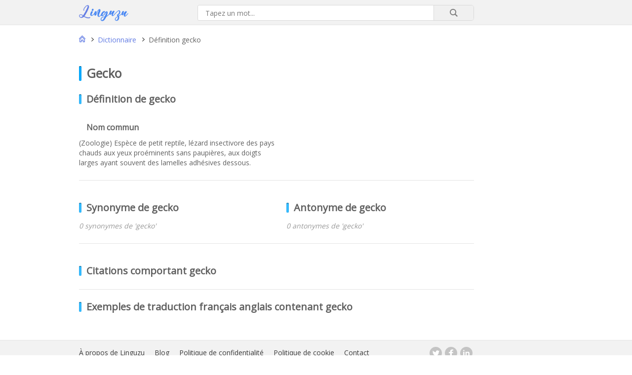

--- FILE ---
content_type: text/html; charset=UTF-8
request_url: https://linguzu.com/dictionnaire/definition/gecko/
body_size: 5500
content:
<!DOCTYPE html>
<html lang="fr-FR">
  <head><style>img.lazy{min-height:1px}</style><link rel="preload" href="https://linguzu.com/wp-content/plugins/w3-total-cache/pub/js/lazyload.min.js" as="script">

<title>Gecko : définition, synonymes, antonymes, traduction</title>
<meta name="description" content="Gecko: nom commun, définition dans le dictionnaire français,  synonymes,  antonymes, citations, et exemples de traduction en Anglais." />
<meta name="keywords" content="gecko, nom commun, dictionnaire, définition gecko, synonyme gecko, antonyme gecko, expression gecko, citation gecko, exemple gecko, traduction gecko" />

<meta property="og:title" content="Gecko : définition, synonymes, antonymes, traduction" />
<meta property="og:type" content="website" />
<meta property="og:url" content="https://linguzu.com" />
<meta property="og:image" content="https://linguzu.com/wp-content/themes/synotheme/images/facebook-logo.png" />
<meta property="og:description" content="Gecko: nom commun, définition dans le dictionnaire français,  synonymes,  antonymes, citations, et exemples de traduction en Anglais." />
<meta property="og:locale" content="fr_FR" />
<meta property="og:site_name" content="Linguzu.com" />

<meta name="twitter:card" content="summary_large_image">
<meta name="twitter:site" content="@linguzu">
<meta name="twitter:title" content="Gecko : définition, synonymes, antonymes, traduction">
<meta name="twitter:description" content="Gecko: nom commun, définition dans le dictionnaire français,  synonymes,  antonymes, citations, et exemples de traduction en Anglais.">
<meta name="twitter:image" content="https://linguzu.com/wp-content/themes/synotheme/images/twitter-large.jpg">



<meta name="viewport" content="width=device-width,minimum-scale=1,initial-scale=1">


<link rel="stylesheet" href="https://linguzu.com/wp-content/cache/minify/3bc1a.css" media="all" />



<link rel="canonical" href="https://linguzu.com/dictionnaire/definition/gecko/" />
<link rel="alternate" type="application/json+oembed" href="https://linguzu.com/wp-json/oembed/1.0/embed?url=https%3A%2F%2Flinguzu.com%2Fdictionnaire%2Fdefinition%2Fgecko%2F" />
<link rel="alternate" type="text/xml+oembed" href="https://linguzu.com/wp-json/oembed/1.0/embed?url=https%3A%2F%2Flinguzu.com%2Fdictionnaire%2Fdefinition%2Fgecko%2F&#038;format=xml" />
                <link href='//fonts.googleapis.com/css?family=Open+Sans' rel='stylesheet' type='text/css'>
                            <script type="text/javascript">
                if ( typeof _ASL !== "undefined" && _ASL !== null && typeof _ASL.initialize !== "undefined" )
                    _ASL.initialize();
            </script>
            <link rel="icon" href="https://linguzu.com/wp-content/uploads/2020/05/cropped-favicon-32x32.png" sizes="32x32" />
<link rel="icon" href="https://linguzu.com/wp-content/uploads/2020/05/cropped-favicon-192x192.png" sizes="192x192" />
<link rel="apple-touch-icon" href="https://linguzu.com/wp-content/uploads/2020/05/cropped-favicon-180x180.png" />
<meta name="msapplication-TileImage" content="https://linguzu.com/wp-content/uploads/2020/05/cropped-favicon-270x270.png" />

<script data-ad-client="ca-pub-3502933076848701" async src="https://pagead2.googlesyndication.com/pagead/js/adsbygoogle.js"></script>

</head>
<body class="post-template-default single single-post postid-38546 single-format-standard"><div class="container">
<header class="topbar">
	<div class="row">
		<div class="col1">
		</div>
		<div class="col2">
			<div class="row">
				<div class="col4">
					<a href="https://linguzu.com" rel="nofollow"><img src="data:image/svg+xml,%3Csvg%20xmlns='http://www.w3.org/2000/svg'%20viewBox='0%200%201%201'%3E%3C/svg%3E" data-src="https://linguzu.com/wp-content/themes/synotheme/images/logo.png" class="logo lazy" alt="Linguzu dictionnaire de la langue française en ligne"></a>
				</div>
				<div class="col5">
					  <div id='ajaxsearchlite1' class="wpdreams_asl_container asl_w asl_m asl_m_1">
<div class="probox">

    
    <div class='promagnifier'>
                <div class='innericon'>
            <svg version="1.1" xmlns="http://www.w3.org/2000/svg" xmlns:xlink="http://www.w3.org/1999/xlink" x="0px" y="0px" width="512px" height="512px" viewBox="0 0 512 512" enable-background="new 0 0 512 512" xml:space="preserve">
                <path id="magnifier-2-icon" d="M460.355,421.59L353.844,315.078c20.041-27.553,31.885-61.437,31.885-98.037
                    C385.729,124.934,310.793,50,218.686,50C126.58,50,51.645,124.934,51.645,217.041c0,92.106,74.936,167.041,167.041,167.041
                    c34.912,0,67.352-10.773,94.184-29.158L419.945,462L460.355,421.59z M100.631,217.041c0-65.096,52.959-118.056,118.055-118.056
                    c65.098,0,118.057,52.959,118.057,118.056c0,65.096-52.959,118.056-118.057,118.056C153.59,335.097,100.631,282.137,100.631,217.041
                    z"/>
            </svg>
        </div>
    </div>

    
    
    <div class='prosettings' style='display:none;' data-opened=0>
                <div class='innericon'>
            <svg version="1.1" xmlns="http://www.w3.org/2000/svg" xmlns:xlink="http://www.w3.org/1999/xlink" x="0px" y="0px" width="512px" height="512px" viewBox="0 0 512 512" enable-background="new 0 0 512 512" xml:space="preserve">
                <polygon id="arrow-25-icon" transform = "rotate(90 256 256)" points="142.332,104.886 197.48,50 402.5,256 197.48,462 142.332,407.113 292.727,256 "/>
            </svg>
        </div>
    </div>

    
    
    <div class='proinput'>
        <form autocomplete="off" aria-label='Ajax search form'>
            <input aria-label='Search input' type='search' class='orig' name='phrase' placeholder='Tapez un mot...' value='' autocomplete="off"/>
            <input aria-label='Autocomplete input, do not use this' type='text' class='autocomplete' name='phrase' value='' autocomplete="off"/>
            <span class='loading'></span>
            <input type='submit' value="Start search" style='width:0; height: 0; visibility: hidden;'>
        </form>
    </div>

    
    
    <div class='proloading'>

        <div class="asl_loader"><div class="asl_loader-inner asl_simple-circle"></div></div>

            </div>

            <div class='proclose'>
            <svg version="1.1" xmlns="http://www.w3.org/2000/svg" xmlns:xlink="http://www.w3.org/1999/xlink" x="0px"
                 y="0px"
                 width="512px" height="512px" viewBox="0 0 512 512" enable-background="new 0 0 512 512"
                 xml:space="preserve">
            <polygon id="x-mark-icon"
                     points="438.393,374.595 319.757,255.977 438.378,137.348 374.595,73.607 255.995,192.225 137.375,73.622 73.607,137.352 192.246,255.983 73.622,374.625 137.352,438.393 256.002,319.734 374.652,438.378 "/>
        </svg>
        </div>
    
    
</div>
</div>


<div id='ajaxsearchlitesettings1' class="searchsettings wpdreams_asl_settings asl_w asl_s asl_s_1">
    <form name='options' autocomplete='off'>

        
                <fieldset class="asl_sett_scroll">
            <legend style="display: none;">Generic selectors</legend>
            <div class="asl_option_inner hiddend">
                <input type='hidden' name='qtranslate_lang' id='qtranslate_lang1'
                       value='0'/>
            </div>

	        
            
            <div class="asl_option">
                <div class="asl_option_inner">
                    <input type="checkbox" value="checked" id="set_exactonly1"
                           title="Exact matches only"
                           name="set_exactonly"  checked="checked"/>
                    <label for="set_exactonly1">Exact matches only</label>
                </div>
                <div class="asl_option_label">
                    Exact matches only                </div>
            </div>
            <div class="asl_option">
                <div class="asl_option_inner">
                    <input type="checkbox" value="None" id="set_intitle1"
                           title="Search in title"
                           name="set_intitle"  checked="checked"/>
                    <label for="set_intitle1">Search in title</label>
                </div>
                <div class="asl_option_label">
                    Search in title                </div>
            </div>
            <div class="asl_option hiddend">
                <div class="asl_option_inner">
                    <input type="checkbox" value="None" id="set_incontent1"
                           title="Search in content"
                           name="set_incontent"  checked="checked"/>
                    <label for="set_incontent1">Search in content</label>
                </div>
                <div class="asl_option_label">
                    Search in content                </div>
            </div>
            <div class="asl_option_inner hiddend">
                <input type="checkbox" value="None" id="set_inexcerpt1"
                       title="Search in excerpt"
                       name="set_inexcerpt"  checked="checked"/>
                <label for="set_inexcerpt1">Search in excerpt</label>
            </div>

            <div class="asl_option hiddend">
                <div class="asl_option_inner">
                    <input type="checkbox" value="None" id="set_inposts1"
                           title="Search in posts"
                           name="set_inposts"  checked="checked"/>
                    <label for="set_inposts1">Search in posts</label>
                </div>
                <div class="asl_option_label">
                    Search in posts                </div>
            </div>
            <div class="asl_option hiddend">
                <div class="asl_option_inner">
                    <input type="checkbox" value="None" id="set_inpages1"
                           title="Search in pages"
                           name="set_inpages" />
                    <label for="set_inpages1">Search in pages</label>
                </div>
                <div class="asl_option_label">
                    Search in pages                </div>
            </div>
                    </fieldset>
                    </form>
</div>

<div id='ajaxsearchliteres1' class='vertical wpdreams_asl_results asl_w asl_r asl_r_1'>

    
    <div class="results">

        
            <div class="resdrg">
            </div>

        
    </div>

    
    
</div>

    <div id="asl_hidden_data">
        <svg style="position:absolute" height="0" width="0">
            <filter id="aslblur">
                <feGaussianBlur in="SourceGraphic" stdDeviation="4"/>
            </filter>
        </svg>
        <svg style="position:absolute" height="0" width="0">
            <filter id="no_aslblur"></filter>
        </svg>

    </div>

<div class="asl_init_data wpdreams_asl_data_ct" style="display:none !important;" id="asl_init_id_1" data-asldata="[base64]/cz17cGhyYXNlfSIsCiAgICAib3ZlcnJpZGV3cGRlZmF1bHQiOiAwLAogICAgIm92ZXJyaWRlX21ldGhvZCI6ICJnZXQiCn0K"></div>
				</div>
			</div>
		</div>
		<div class="col3">
		</div>
	</div>
</header><main>
	<div class="row">
		<div class="col1">
					</div>
		<div class="col2">
			<nav class="row">
				<div class="breadcrumb"><div id="breadcrumb" itemscope itemtype="https://schema.org/BreadcrumbList"><div itemprop="itemListElement" itemscope
          itemtype="https://schema.org/ListItem"><a class="home" itemprop="item" href="https://linguzu.com"><span itemprop="name">Acceuil</span></a> <i class="separation"></i> <meta itemprop="position" content="1" /></div><div itemprop="itemListElement" itemscope
          itemtype="https://schema.org/ListItem"><a itemprop="item" href="https://linguzu.com/dictionnaire/"><span itemprop="name">Dictionnaire</span></a> <i class="separation"></i> <meta itemprop="position" content="2" /></div><div itemprop="itemListElement" itemscope
          itemtype="https://schema.org/ListItem"><span itemprop="name">Définition gecko</span><meta itemprop="position" content="3" /></div></div></div>
			</nav>


			<article itemscope itemtype="http://schema.org/DefinedTerm">



			<h1 itemprop="name">gecko</h1>


			
			<link itemprop="url" href="https://linguzu.com/dictionnaire/definition/gecko/"/>




				


<section class="separation-sections" itemprop="description">
	<h2>Définition de gecko</h2>

	
		<div class="row grid">
									<div>
					<h3>Nom commun</h3>
					<p>(Zoologie) Espèce de petit reptile, lézard insectivore des pays chauds aux yeux proéminents sans paupières, aux doigts larges ayant souvent des lamelles adhésives dessous.</p>
				</div>
							
		</div>
	</section>

	<section class="separation-sections synonyme">
		<div class="row grid">
		<div>
		<h2>Synonyme de gecko</h2>
				<p><i class="under-title">0 synonymes de 'gecko'</i></p>
		<p>
					</p>
		</div>
		<div>
		<h2>Antonyme de gecko</h2>
				<p><i class="under-title">0 antonymes de 'gecko'</i></p>
		<p>
					</p>
		</div>
	</div>
</section>
<section class="separation-sections">
	<div class="row grid-flex">
		<div>
			<h2>Citations comportant gecko</h2>
											</div>
	</div>
</section>
<section class="traduction">
	<h2 class="exemples">Exemples de traduction français anglais contenant gecko</h2>
	<div class="row grid">
											
	</div>
	<div class="row">
			</div>
</section>
			</article>



		</div>
		<div class="col3">
					</div>
	</div>
</main>
<footer id="footer" class="footerbar">
<div class="row">
	<div class="col1">		 
	</div>
	<div class="col2">		
		<div class="row">			
			<div class="col8">
				<nav>
					<div class="menu-footer-menu-container"><ul id="menu-footer-menu" class="footer-navigation"><li id="menu-item-132527" class="menu-item menu-item-type-post_type menu-item-object-page menu-item-132527"><a href="https://linguzu.com/a-propos-du-linguzu/">À propos de Linguzu</a></li>
<li id="menu-item-132701" class="menu-item menu-item-type-custom menu-item-object-custom menu-item-132701"><a href="https://linguzu.com/blog/">Blog</a></li>
<li id="menu-item-132526" class="menu-item menu-item-type-post_type menu-item-object-page menu-item-132526"><a href="https://linguzu.com/declaration-de-confidentialite/">Politique de confidentialité</a></li>
<li id="menu-item-132581" class="menu-item menu-item-type-post_type menu-item-object-page menu-item-132581"><a href="https://linguzu.com/politique-de-cookie/">Politique de cookie</a></li>
<li id="menu-item-132524" class="menu-item menu-item-type-post_type menu-item-object-page menu-item-132524"><a href="https://linguzu.com/contact/">Contact</a></li>
</ul></div>				</nav>
			</div>
			<div class="col9">
				<div class="reseaux">
					<a class="social twitter" target="_blank" href="https://twitter.com/linguzu" rel="noopener"></a>
					<a class="social facebook" target="_blank" href="http://www.facebook.com/Linguzu1" rel="noopener"></a>
					<a class="social linkedin" target="_blank" href="https://www.linkedin.com/company/linguzu/" rel="noopener"></a>
				</div>
			</div>
		</div>
		<div class="row">	
			<div class="copyright">
				© 2020. Linguzu.com
			</div>
		</div>
	<div class="col3">
	</div>
</div>
</footer>
</div>

<script src="https://linguzu.com/wp-content/cache/minify/a9a82.js"></script>

<script type='text/javascript'>
/* <![CDATA[ */
var ajaxsearchlite = {"ajaxurl":"https:\/\/linguzu.com\/wp-admin\/admin-ajax.php","backend_ajaxurl":"https:\/\/linguzu.com\/wp-admin\/admin-ajax.php","js_scope":"jQuery"};
var ASL = {"ajaxurl":"https:\/\/linguzu.com\/wp-admin\/admin-ajax.php","backend_ajaxurl":"https:\/\/linguzu.com\/wp-admin\/admin-ajax.php","js_scope":"jQuery","detect_ajax":"0","scrollbar":"1","js_retain_popstate":"0","version":"4738","fix_duplicates":"1"};
/* ]]> */
</script>
<script src="https://linguzu.com/wp-content/cache/minify/1beeb.js"></script>

<!-- Global site tag (gtag.js) - Google Analytics -->
<script async src="https://www.googletagmanager.com/gtag/js?id=UA-167450753-1"></script>
<script>
 window.dataLayer = window.dataLayer || [];
 function gtag(){dataLayer.push(arguments);}
 gtag('js', new Date());

 gtag('config', 'UA-167450753-1');
</script>
<script>window.w3tc_lazyload=1,window.lazyLoadOptions={elements_selector:".lazy",callback_loaded:function(t){var e;try{e=new CustomEvent("w3tc_lazyload_loaded",{detail:{e:t}})}catch(a){(e=document.createEvent("CustomEvent")).initCustomEvent("w3tc_lazyload_loaded",!1,!1,{e:t})}window.dispatchEvent(e)}}</script><script async src="https://linguzu.com/wp-content/cache/minify/1615d.js"></script>
</body>
</html>
<!--
Performance optimized by W3 Total Cache. Learn more: https://www.boldgrid.com/w3-total-cache/

Object Caching 25/46 objects using disk
Page Caching using disk: enhanced 
Content Delivery Network via N/A
Lazy Loading
Minified using disk
Database Caching 3/23 queries in 4.773 seconds using disk

Served from: linguzu.com @ 2026-01-21 08:12:08 by W3 Total Cache
-->

--- FILE ---
content_type: text/html; charset=utf-8
request_url: https://www.google.com/recaptcha/api2/aframe
body_size: 267
content:
<!DOCTYPE HTML><html><head><meta http-equiv="content-type" content="text/html; charset=UTF-8"></head><body><script nonce="CcX2UjBGClyuWFlrOC8ENg">/** Anti-fraud and anti-abuse applications only. See google.com/recaptcha */ try{var clients={'sodar':'https://pagead2.googlesyndication.com/pagead/sodar?'};window.addEventListener("message",function(a){try{if(a.source===window.parent){var b=JSON.parse(a.data);var c=clients[b['id']];if(c){var d=document.createElement('img');d.src=c+b['params']+'&rc='+(localStorage.getItem("rc::a")?sessionStorage.getItem("rc::b"):"");window.document.body.appendChild(d);sessionStorage.setItem("rc::e",parseInt(sessionStorage.getItem("rc::e")||0)+1);localStorage.setItem("rc::h",'1768983130108');}}}catch(b){}});window.parent.postMessage("_grecaptcha_ready", "*");}catch(b){}</script></body></html>